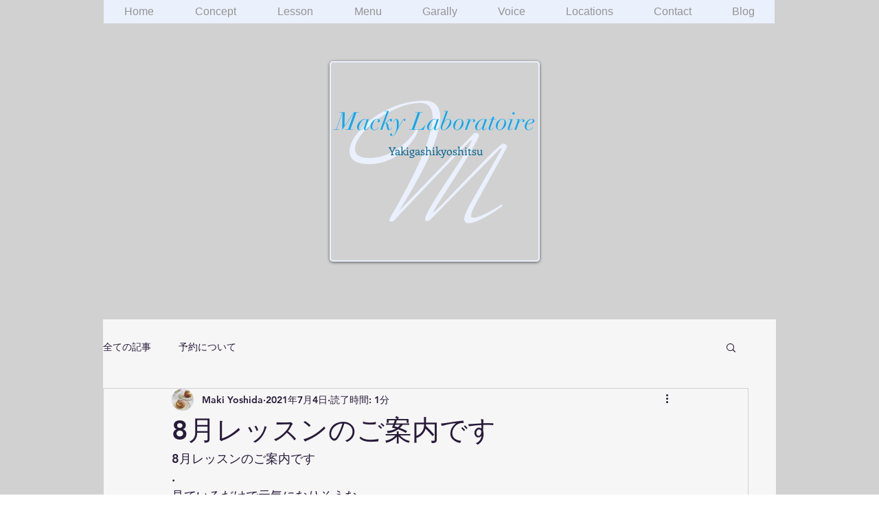

--- FILE ---
content_type: text/css; charset=utf-8
request_url: https://www.mackylaboratoire.com/_serverless/pro-gallery-css-v4-server/layoutCss?ver=2&id=1agm4-not-scoped&items=3348_1200_1500&container=2136_740_320_720&options=gallerySizeType:px%7CenableInfiniteScroll:true%7CtitlePlacement:SHOW_ON_HOVER%7CgridStyle:1%7CimageMargin:10%7CgalleryLayout:2%7CisVertical:false%7CnumberOfImagesPerRow:3%7CgallerySizePx:300%7CcubeRatio:1%7CcubeType:fill%7CgalleryThumbnailsAlignment:bottom%7CthumbnailSpacings:0
body_size: -268
content:
#pro-gallery-1agm4-not-scoped [data-hook="item-container"][data-idx="0"].gallery-item-container{opacity: 1 !important;display: block !important;transition: opacity .2s ease !important;top: 0px !important;left: 0px !important;right: auto !important;height: 240px !important;width: 240px !important;} #pro-gallery-1agm4-not-scoped [data-hook="item-container"][data-idx="0"] .gallery-item-common-info-outer{height: 100% !important;} #pro-gallery-1agm4-not-scoped [data-hook="item-container"][data-idx="0"] .gallery-item-common-info{height: 100% !important;width: 100% !important;} #pro-gallery-1agm4-not-scoped [data-hook="item-container"][data-idx="0"] .gallery-item-wrapper{width: 240px !important;height: 240px !important;margin: 0 !important;} #pro-gallery-1agm4-not-scoped [data-hook="item-container"][data-idx="0"] .gallery-item-content{width: 240px !important;height: 240px !important;margin: 0px 0px !important;opacity: 1 !important;} #pro-gallery-1agm4-not-scoped [data-hook="item-container"][data-idx="0"] .gallery-item-hover{width: 240px !important;height: 240px !important;opacity: 1 !important;} #pro-gallery-1agm4-not-scoped [data-hook="item-container"][data-idx="0"] .item-hover-flex-container{width: 240px !important;height: 240px !important;margin: 0px 0px !important;opacity: 1 !important;} #pro-gallery-1agm4-not-scoped [data-hook="item-container"][data-idx="0"] .gallery-item-wrapper img{width: 100% !important;height: 100% !important;opacity: 1 !important;} #pro-gallery-1agm4-not-scoped .pro-gallery-prerender{height:240px !important;}#pro-gallery-1agm4-not-scoped {height:240px !important; width:740px !important;}#pro-gallery-1agm4-not-scoped .pro-gallery-margin-container {height:240px !important;}#pro-gallery-1agm4-not-scoped .pro-gallery {height:240px !important; width:740px !important;}#pro-gallery-1agm4-not-scoped .pro-gallery-parent-container {height:240px !important; width:750px !important;}